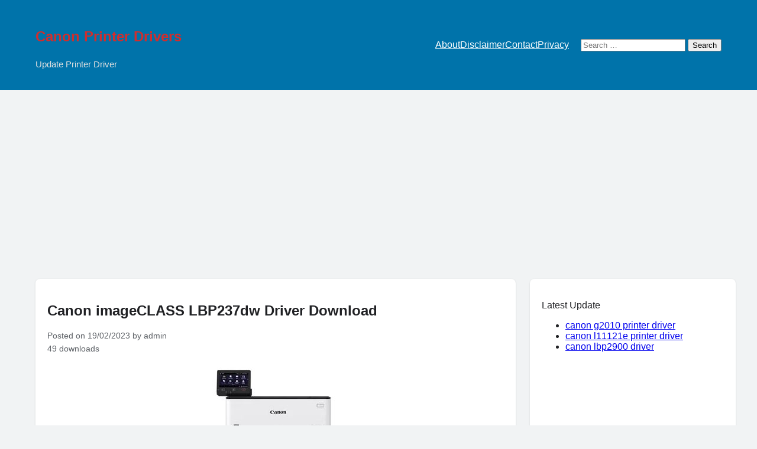

--- FILE ---
content_type: text/html; charset=UTF-8
request_url: https://canonprintersdrivers.net/canon-imageclass-lbp237dw-driver/
body_size: 8097
content:
<!DOCTYPE html>
<html lang="en-US">
<head>
  <meta charset="UTF-8">
  <meta name="viewport" content="width=device-width, initial-scale=1.0">
  <meta name='robots' content='index, follow, max-image-preview:large, max-snippet:-1, max-video-preview:-1' />

	<!-- This site is optimized with the Yoast SEO plugin v26.6 - https://yoast.com/wordpress/plugins/seo/ -->
	<title>Canon imageCLASS LBP237dw Driver Download - Canon Printer Drivers</title>
	<link rel="canonical" href="https://canonprintersdrivers.net/canon-imageclass-lbp237dw-driver/" />
	<meta property="og:locale" content="en_US" />
	<meta property="og:type" content="article" />
	<meta property="og:title" content="Canon imageCLASS LBP237dw Driver Download - Canon Printer Drivers" />
	<meta property="og:description" content="Canon imageCLASS LBP237dw Driver: The Essential Software for Your Printing Needs If you&#8217;re looking for a reliable and efficient printer for your small business or home office, the Canon imageCLASS LBP237dw is a great choice. This compact printer delivers high-quality printing at fast speeds, making it ideal for printing documents, reports, and other important materials. [&hellip;]" />
	<meta property="og:url" content="https://canonprintersdrivers.net/canon-imageclass-lbp237dw-driver/" />
	<meta property="og:site_name" content="Canon Printer Drivers" />
	<meta property="article:published_time" content="2023-02-19T16:11:57+00:00" />
	<meta property="article:modified_time" content="2023-02-19T16:11:58+00:00" />
	<meta property="og:image" content="https://canonprintersdrivers.net/wp-content/uploads/2023/02/Canon-imageCLASS-LBP237dw.jpg" />
	<meta property="og:image:width" content="295" />
	<meta property="og:image:height" content="227" />
	<meta property="og:image:type" content="image/jpeg" />
	<meta name="author" content="admin" />
	<meta name="twitter:card" content="summary_large_image" />
	<meta name="twitter:label1" content="Written by" />
	<meta name="twitter:data1" content="admin" />
	<meta name="twitter:label2" content="Est. reading time" />
	<meta name="twitter:data2" content="2 minutes" />
	<script type="application/ld+json" class="yoast-schema-graph">{"@context":"https://schema.org","@graph":[{"@type":"Article","@id":"https://canonprintersdrivers.net/canon-imageclass-lbp237dw-driver/#article","isPartOf":{"@id":"https://canonprintersdrivers.net/canon-imageclass-lbp237dw-driver/"},"author":{"name":"admin","@id":"https://canonprintersdrivers.net/#/schema/person/66dcc95f4f1b9a84a91c838d8ee09649"},"headline":"Canon imageCLASS LBP237dw Driver Download","datePublished":"2023-02-19T16:11:57+00:00","dateModified":"2023-02-19T16:11:58+00:00","mainEntityOfPage":{"@id":"https://canonprintersdrivers.net/canon-imageclass-lbp237dw-driver/"},"wordCount":341,"commentCount":0,"publisher":{"@id":"https://canonprintersdrivers.net/#/schema/person/66dcc95f4f1b9a84a91c838d8ee09649"},"image":{"@id":"https://canonprintersdrivers.net/canon-imageclass-lbp237dw-driver/#primaryimage"},"thumbnailUrl":"https://canonprintersdrivers.net/wp-content/uploads/2023/02/Canon-imageCLASS-LBP237dw.jpg","articleSection":["imageCLASS"],"inLanguage":"en-US","potentialAction":[{"@type":"CommentAction","name":"Comment","target":["https://canonprintersdrivers.net/canon-imageclass-lbp237dw-driver/#respond"]}]},{"@type":"WebPage","@id":"https://canonprintersdrivers.net/canon-imageclass-lbp237dw-driver/","url":"https://canonprintersdrivers.net/canon-imageclass-lbp237dw-driver/","name":"Canon imageCLASS LBP237dw Driver Download - Canon Printer Drivers","isPartOf":{"@id":"https://canonprintersdrivers.net/#website"},"primaryImageOfPage":{"@id":"https://canonprintersdrivers.net/canon-imageclass-lbp237dw-driver/#primaryimage"},"image":{"@id":"https://canonprintersdrivers.net/canon-imageclass-lbp237dw-driver/#primaryimage"},"thumbnailUrl":"https://canonprintersdrivers.net/wp-content/uploads/2023/02/Canon-imageCLASS-LBP237dw.jpg","datePublished":"2023-02-19T16:11:57+00:00","dateModified":"2023-02-19T16:11:58+00:00","breadcrumb":{"@id":"https://canonprintersdrivers.net/canon-imageclass-lbp237dw-driver/#breadcrumb"},"inLanguage":"en-US","potentialAction":[{"@type":"ReadAction","target":["https://canonprintersdrivers.net/canon-imageclass-lbp237dw-driver/"]}]},{"@type":"ImageObject","inLanguage":"en-US","@id":"https://canonprintersdrivers.net/canon-imageclass-lbp237dw-driver/#primaryimage","url":"https://canonprintersdrivers.net/wp-content/uploads/2023/02/Canon-imageCLASS-LBP237dw.jpg","contentUrl":"https://canonprintersdrivers.net/wp-content/uploads/2023/02/Canon-imageCLASS-LBP237dw.jpg","width":295,"height":227,"caption":"Canon imageCLASS LBP237dw Driver"},{"@type":"BreadcrumbList","@id":"https://canonprintersdrivers.net/canon-imageclass-lbp237dw-driver/#breadcrumb","itemListElement":[{"@type":"ListItem","position":1,"name":"Home","item":"https://canonprintersdrivers.net/"},{"@type":"ListItem","position":2,"name":"Canon imageCLASS LBP237dw Driver Download"}]},{"@type":"WebSite","@id":"https://canonprintersdrivers.net/#website","url":"https://canonprintersdrivers.net/","name":"Canon Printer Drivers","description":"Update Printer Driver","publisher":{"@id":"https://canonprintersdrivers.net/#/schema/person/66dcc95f4f1b9a84a91c838d8ee09649"},"alternateName":"Update Printer Driver","potentialAction":[{"@type":"SearchAction","target":{"@type":"EntryPoint","urlTemplate":"https://canonprintersdrivers.net/?s={search_term_string}"},"query-input":{"@type":"PropertyValueSpecification","valueRequired":true,"valueName":"search_term_string"}}],"inLanguage":"en-US"},{"@type":["Person","Organization"],"@id":"https://canonprintersdrivers.net/#/schema/person/66dcc95f4f1b9a84a91c838d8ee09649","name":"admin","image":{"@type":"ImageObject","inLanguage":"en-US","@id":"https://canonprintersdrivers.net/#/schema/person/image/","url":"https://canonprintersdrivers.net/wp-content/uploads/2020/01/cropped-Canon-Printers-Drivers.jpg","contentUrl":"https://canonprintersdrivers.net/wp-content/uploads/2020/01/cropped-Canon-Printers-Drivers.jpg","width":512,"height":512,"caption":"admin"},"logo":{"@id":"https://canonprintersdrivers.net/#/schema/person/image/"}}]}</script>
	<!-- / Yoast SEO plugin. -->


<link rel='dns-prefetch' href='//fonts.googleapis.com' />
<style id='wp-img-auto-sizes-contain-inline-css' type='text/css'>
img:is([sizes=auto i],[sizes^="auto," i]){contain-intrinsic-size:3000px 1500px}
/*# sourceURL=wp-img-auto-sizes-contain-inline-css */
</style>

<link rel='stylesheet' id='wp-block-library-css' href='https://canonprintersdrivers.net/wp-includes/css/dist/block-library/style.min.css?ver=05eee0fc4dc0cfe798aacaa2d20c743f' type='text/css' media='all' />
<style id='wp-block-image-inline-css' type='text/css'>
.wp-block-image>a,.wp-block-image>figure>a{display:inline-block}.wp-block-image img{box-sizing:border-box;height:auto;max-width:100%;vertical-align:bottom}@media not (prefers-reduced-motion){.wp-block-image img.hide{visibility:hidden}.wp-block-image img.show{animation:show-content-image .4s}}.wp-block-image[style*=border-radius] img,.wp-block-image[style*=border-radius]>a{border-radius:inherit}.wp-block-image.has-custom-border img{box-sizing:border-box}.wp-block-image.aligncenter{text-align:center}.wp-block-image.alignfull>a,.wp-block-image.alignwide>a{width:100%}.wp-block-image.alignfull img,.wp-block-image.alignwide img{height:auto;width:100%}.wp-block-image .aligncenter,.wp-block-image .alignleft,.wp-block-image .alignright,.wp-block-image.aligncenter,.wp-block-image.alignleft,.wp-block-image.alignright{display:table}.wp-block-image .aligncenter>figcaption,.wp-block-image .alignleft>figcaption,.wp-block-image .alignright>figcaption,.wp-block-image.aligncenter>figcaption,.wp-block-image.alignleft>figcaption,.wp-block-image.alignright>figcaption{caption-side:bottom;display:table-caption}.wp-block-image .alignleft{float:left;margin:.5em 1em .5em 0}.wp-block-image .alignright{float:right;margin:.5em 0 .5em 1em}.wp-block-image .aligncenter{margin-left:auto;margin-right:auto}.wp-block-image :where(figcaption){margin-bottom:1em;margin-top:.5em}.wp-block-image.is-style-circle-mask img{border-radius:9999px}@supports ((-webkit-mask-image:none) or (mask-image:none)) or (-webkit-mask-image:none){.wp-block-image.is-style-circle-mask img{border-radius:0;-webkit-mask-image:url('data:image/svg+xml;utf8,<svg viewBox="0 0 100 100" xmlns="http://www.w3.org/2000/svg"><circle cx="50" cy="50" r="50"/></svg>');mask-image:url('data:image/svg+xml;utf8,<svg viewBox="0 0 100 100" xmlns="http://www.w3.org/2000/svg"><circle cx="50" cy="50" r="50"/></svg>');mask-mode:alpha;-webkit-mask-position:center;mask-position:center;-webkit-mask-repeat:no-repeat;mask-repeat:no-repeat;-webkit-mask-size:contain;mask-size:contain}}:root :where(.wp-block-image.is-style-rounded img,.wp-block-image .is-style-rounded img){border-radius:9999px}.wp-block-image figure{margin:0}.wp-lightbox-container{display:flex;flex-direction:column;position:relative}.wp-lightbox-container img{cursor:zoom-in}.wp-lightbox-container img:hover+button{opacity:1}.wp-lightbox-container button{align-items:center;backdrop-filter:blur(16px) saturate(180%);background-color:#5a5a5a40;border:none;border-radius:4px;cursor:zoom-in;display:flex;height:20px;justify-content:center;opacity:0;padding:0;position:absolute;right:16px;text-align:center;top:16px;width:20px;z-index:100}@media not (prefers-reduced-motion){.wp-lightbox-container button{transition:opacity .2s ease}}.wp-lightbox-container button:focus-visible{outline:3px auto #5a5a5a40;outline:3px auto -webkit-focus-ring-color;outline-offset:3px}.wp-lightbox-container button:hover{cursor:pointer;opacity:1}.wp-lightbox-container button:focus{opacity:1}.wp-lightbox-container button:focus,.wp-lightbox-container button:hover,.wp-lightbox-container button:not(:hover):not(:active):not(.has-background){background-color:#5a5a5a40;border:none}.wp-lightbox-overlay{box-sizing:border-box;cursor:zoom-out;height:100vh;left:0;overflow:hidden;position:fixed;top:0;visibility:hidden;width:100%;z-index:100000}.wp-lightbox-overlay .close-button{align-items:center;cursor:pointer;display:flex;justify-content:center;min-height:40px;min-width:40px;padding:0;position:absolute;right:calc(env(safe-area-inset-right) + 16px);top:calc(env(safe-area-inset-top) + 16px);z-index:5000000}.wp-lightbox-overlay .close-button:focus,.wp-lightbox-overlay .close-button:hover,.wp-lightbox-overlay .close-button:not(:hover):not(:active):not(.has-background){background:none;border:none}.wp-lightbox-overlay .lightbox-image-container{height:var(--wp--lightbox-container-height);left:50%;overflow:hidden;position:absolute;top:50%;transform:translate(-50%,-50%);transform-origin:top left;width:var(--wp--lightbox-container-width);z-index:9999999999}.wp-lightbox-overlay .wp-block-image{align-items:center;box-sizing:border-box;display:flex;height:100%;justify-content:center;margin:0;position:relative;transform-origin:0 0;width:100%;z-index:3000000}.wp-lightbox-overlay .wp-block-image img{height:var(--wp--lightbox-image-height);min-height:var(--wp--lightbox-image-height);min-width:var(--wp--lightbox-image-width);width:var(--wp--lightbox-image-width)}.wp-lightbox-overlay .wp-block-image figcaption{display:none}.wp-lightbox-overlay button{background:none;border:none}.wp-lightbox-overlay .scrim{background-color:#fff;height:100%;opacity:.9;position:absolute;width:100%;z-index:2000000}.wp-lightbox-overlay.active{visibility:visible}@media not (prefers-reduced-motion){.wp-lightbox-overlay.active{animation:turn-on-visibility .25s both}.wp-lightbox-overlay.active img{animation:turn-on-visibility .35s both}.wp-lightbox-overlay.show-closing-animation:not(.active){animation:turn-off-visibility .35s both}.wp-lightbox-overlay.show-closing-animation:not(.active) img{animation:turn-off-visibility .25s both}.wp-lightbox-overlay.zoom.active{animation:none;opacity:1;visibility:visible}.wp-lightbox-overlay.zoom.active .lightbox-image-container{animation:lightbox-zoom-in .4s}.wp-lightbox-overlay.zoom.active .lightbox-image-container img{animation:none}.wp-lightbox-overlay.zoom.active .scrim{animation:turn-on-visibility .4s forwards}.wp-lightbox-overlay.zoom.show-closing-animation:not(.active){animation:none}.wp-lightbox-overlay.zoom.show-closing-animation:not(.active) .lightbox-image-container{animation:lightbox-zoom-out .4s}.wp-lightbox-overlay.zoom.show-closing-animation:not(.active) .lightbox-image-container img{animation:none}.wp-lightbox-overlay.zoom.show-closing-animation:not(.active) .scrim{animation:turn-off-visibility .4s forwards}}@keyframes show-content-image{0%{visibility:hidden}99%{visibility:hidden}to{visibility:visible}}@keyframes turn-on-visibility{0%{opacity:0}to{opacity:1}}@keyframes turn-off-visibility{0%{opacity:1;visibility:visible}99%{opacity:0;visibility:visible}to{opacity:0;visibility:hidden}}@keyframes lightbox-zoom-in{0%{transform:translate(calc((-100vw + var(--wp--lightbox-scrollbar-width))/2 + var(--wp--lightbox-initial-left-position)),calc(-50vh + var(--wp--lightbox-initial-top-position))) scale(var(--wp--lightbox-scale))}to{transform:translate(-50%,-50%) scale(1)}}@keyframes lightbox-zoom-out{0%{transform:translate(-50%,-50%) scale(1);visibility:visible}99%{visibility:visible}to{transform:translate(calc((-100vw + var(--wp--lightbox-scrollbar-width))/2 + var(--wp--lightbox-initial-left-position)),calc(-50vh + var(--wp--lightbox-initial-top-position))) scale(var(--wp--lightbox-scale));visibility:hidden}}
/*# sourceURL=https://canonprintersdrivers.net/wp-includes/blocks/image/style.min.css */
</style>
<style id='wp-block-list-inline-css' type='text/css'>
ol,ul{box-sizing:border-box}:root :where(.wp-block-list.has-background){padding:1.25em 2.375em}
/*# sourceURL=https://canonprintersdrivers.net/wp-includes/blocks/list/style.min.css */
</style>
<style id='global-styles-inline-css' type='text/css'>
:root{--wp--preset--aspect-ratio--square: 1;--wp--preset--aspect-ratio--4-3: 4/3;--wp--preset--aspect-ratio--3-4: 3/4;--wp--preset--aspect-ratio--3-2: 3/2;--wp--preset--aspect-ratio--2-3: 2/3;--wp--preset--aspect-ratio--16-9: 16/9;--wp--preset--aspect-ratio--9-16: 9/16;--wp--preset--color--black: #000000;--wp--preset--color--cyan-bluish-gray: #abb8c3;--wp--preset--color--white: #ffffff;--wp--preset--color--pale-pink: #f78da7;--wp--preset--color--vivid-red: #cf2e2e;--wp--preset--color--luminous-vivid-orange: #ff6900;--wp--preset--color--luminous-vivid-amber: #fcb900;--wp--preset--color--light-green-cyan: #7bdcb5;--wp--preset--color--vivid-green-cyan: #00d084;--wp--preset--color--pale-cyan-blue: #8ed1fc;--wp--preset--color--vivid-cyan-blue: #0693e3;--wp--preset--color--vivid-purple: #9b51e0;--wp--preset--gradient--vivid-cyan-blue-to-vivid-purple: linear-gradient(135deg,rgb(6,147,227) 0%,rgb(155,81,224) 100%);--wp--preset--gradient--light-green-cyan-to-vivid-green-cyan: linear-gradient(135deg,rgb(122,220,180) 0%,rgb(0,208,130) 100%);--wp--preset--gradient--luminous-vivid-amber-to-luminous-vivid-orange: linear-gradient(135deg,rgb(252,185,0) 0%,rgb(255,105,0) 100%);--wp--preset--gradient--luminous-vivid-orange-to-vivid-red: linear-gradient(135deg,rgb(255,105,0) 0%,rgb(207,46,46) 100%);--wp--preset--gradient--very-light-gray-to-cyan-bluish-gray: linear-gradient(135deg,rgb(238,238,238) 0%,rgb(169,184,195) 100%);--wp--preset--gradient--cool-to-warm-spectrum: linear-gradient(135deg,rgb(74,234,220) 0%,rgb(151,120,209) 20%,rgb(207,42,186) 40%,rgb(238,44,130) 60%,rgb(251,105,98) 80%,rgb(254,248,76) 100%);--wp--preset--gradient--blush-light-purple: linear-gradient(135deg,rgb(255,206,236) 0%,rgb(152,150,240) 100%);--wp--preset--gradient--blush-bordeaux: linear-gradient(135deg,rgb(254,205,165) 0%,rgb(254,45,45) 50%,rgb(107,0,62) 100%);--wp--preset--gradient--luminous-dusk: linear-gradient(135deg,rgb(255,203,112) 0%,rgb(199,81,192) 50%,rgb(65,88,208) 100%);--wp--preset--gradient--pale-ocean: linear-gradient(135deg,rgb(255,245,203) 0%,rgb(182,227,212) 50%,rgb(51,167,181) 100%);--wp--preset--gradient--electric-grass: linear-gradient(135deg,rgb(202,248,128) 0%,rgb(113,206,126) 100%);--wp--preset--gradient--midnight: linear-gradient(135deg,rgb(2,3,129) 0%,rgb(40,116,252) 100%);--wp--preset--font-size--small: 13px;--wp--preset--font-size--medium: 20px;--wp--preset--font-size--large: 36px;--wp--preset--font-size--x-large: 42px;--wp--preset--spacing--20: 0.44rem;--wp--preset--spacing--30: 0.67rem;--wp--preset--spacing--40: 1rem;--wp--preset--spacing--50: 1.5rem;--wp--preset--spacing--60: 2.25rem;--wp--preset--spacing--70: 3.38rem;--wp--preset--spacing--80: 5.06rem;--wp--preset--shadow--natural: 6px 6px 9px rgba(0, 0, 0, 0.2);--wp--preset--shadow--deep: 12px 12px 50px rgba(0, 0, 0, 0.4);--wp--preset--shadow--sharp: 6px 6px 0px rgba(0, 0, 0, 0.2);--wp--preset--shadow--outlined: 6px 6px 0px -3px rgb(255, 255, 255), 6px 6px rgb(0, 0, 0);--wp--preset--shadow--crisp: 6px 6px 0px rgb(0, 0, 0);}:where(.is-layout-flex){gap: 0.5em;}:where(.is-layout-grid){gap: 0.5em;}body .is-layout-flex{display: flex;}.is-layout-flex{flex-wrap: wrap;align-items: center;}.is-layout-flex > :is(*, div){margin: 0;}body .is-layout-grid{display: grid;}.is-layout-grid > :is(*, div){margin: 0;}:where(.wp-block-columns.is-layout-flex){gap: 2em;}:where(.wp-block-columns.is-layout-grid){gap: 2em;}:where(.wp-block-post-template.is-layout-flex){gap: 1.25em;}:where(.wp-block-post-template.is-layout-grid){gap: 1.25em;}.has-black-color{color: var(--wp--preset--color--black) !important;}.has-cyan-bluish-gray-color{color: var(--wp--preset--color--cyan-bluish-gray) !important;}.has-white-color{color: var(--wp--preset--color--white) !important;}.has-pale-pink-color{color: var(--wp--preset--color--pale-pink) !important;}.has-vivid-red-color{color: var(--wp--preset--color--vivid-red) !important;}.has-luminous-vivid-orange-color{color: var(--wp--preset--color--luminous-vivid-orange) !important;}.has-luminous-vivid-amber-color{color: var(--wp--preset--color--luminous-vivid-amber) !important;}.has-light-green-cyan-color{color: var(--wp--preset--color--light-green-cyan) !important;}.has-vivid-green-cyan-color{color: var(--wp--preset--color--vivid-green-cyan) !important;}.has-pale-cyan-blue-color{color: var(--wp--preset--color--pale-cyan-blue) !important;}.has-vivid-cyan-blue-color{color: var(--wp--preset--color--vivid-cyan-blue) !important;}.has-vivid-purple-color{color: var(--wp--preset--color--vivid-purple) !important;}.has-black-background-color{background-color: var(--wp--preset--color--black) !important;}.has-cyan-bluish-gray-background-color{background-color: var(--wp--preset--color--cyan-bluish-gray) !important;}.has-white-background-color{background-color: var(--wp--preset--color--white) !important;}.has-pale-pink-background-color{background-color: var(--wp--preset--color--pale-pink) !important;}.has-vivid-red-background-color{background-color: var(--wp--preset--color--vivid-red) !important;}.has-luminous-vivid-orange-background-color{background-color: var(--wp--preset--color--luminous-vivid-orange) !important;}.has-luminous-vivid-amber-background-color{background-color: var(--wp--preset--color--luminous-vivid-amber) !important;}.has-light-green-cyan-background-color{background-color: var(--wp--preset--color--light-green-cyan) !important;}.has-vivid-green-cyan-background-color{background-color: var(--wp--preset--color--vivid-green-cyan) !important;}.has-pale-cyan-blue-background-color{background-color: var(--wp--preset--color--pale-cyan-blue) !important;}.has-vivid-cyan-blue-background-color{background-color: var(--wp--preset--color--vivid-cyan-blue) !important;}.has-vivid-purple-background-color{background-color: var(--wp--preset--color--vivid-purple) !important;}.has-black-border-color{border-color: var(--wp--preset--color--black) !important;}.has-cyan-bluish-gray-border-color{border-color: var(--wp--preset--color--cyan-bluish-gray) !important;}.has-white-border-color{border-color: var(--wp--preset--color--white) !important;}.has-pale-pink-border-color{border-color: var(--wp--preset--color--pale-pink) !important;}.has-vivid-red-border-color{border-color: var(--wp--preset--color--vivid-red) !important;}.has-luminous-vivid-orange-border-color{border-color: var(--wp--preset--color--luminous-vivid-orange) !important;}.has-luminous-vivid-amber-border-color{border-color: var(--wp--preset--color--luminous-vivid-amber) !important;}.has-light-green-cyan-border-color{border-color: var(--wp--preset--color--light-green-cyan) !important;}.has-vivid-green-cyan-border-color{border-color: var(--wp--preset--color--vivid-green-cyan) !important;}.has-pale-cyan-blue-border-color{border-color: var(--wp--preset--color--pale-cyan-blue) !important;}.has-vivid-cyan-blue-border-color{border-color: var(--wp--preset--color--vivid-cyan-blue) !important;}.has-vivid-purple-border-color{border-color: var(--wp--preset--color--vivid-purple) !important;}.has-vivid-cyan-blue-to-vivid-purple-gradient-background{background: var(--wp--preset--gradient--vivid-cyan-blue-to-vivid-purple) !important;}.has-light-green-cyan-to-vivid-green-cyan-gradient-background{background: var(--wp--preset--gradient--light-green-cyan-to-vivid-green-cyan) !important;}.has-luminous-vivid-amber-to-luminous-vivid-orange-gradient-background{background: var(--wp--preset--gradient--luminous-vivid-amber-to-luminous-vivid-orange) !important;}.has-luminous-vivid-orange-to-vivid-red-gradient-background{background: var(--wp--preset--gradient--luminous-vivid-orange-to-vivid-red) !important;}.has-very-light-gray-to-cyan-bluish-gray-gradient-background{background: var(--wp--preset--gradient--very-light-gray-to-cyan-bluish-gray) !important;}.has-cool-to-warm-spectrum-gradient-background{background: var(--wp--preset--gradient--cool-to-warm-spectrum) !important;}.has-blush-light-purple-gradient-background{background: var(--wp--preset--gradient--blush-light-purple) !important;}.has-blush-bordeaux-gradient-background{background: var(--wp--preset--gradient--blush-bordeaux) !important;}.has-luminous-dusk-gradient-background{background: var(--wp--preset--gradient--luminous-dusk) !important;}.has-pale-ocean-gradient-background{background: var(--wp--preset--gradient--pale-ocean) !important;}.has-electric-grass-gradient-background{background: var(--wp--preset--gradient--electric-grass) !important;}.has-midnight-gradient-background{background: var(--wp--preset--gradient--midnight) !important;}.has-small-font-size{font-size: var(--wp--preset--font-size--small) !important;}.has-medium-font-size{font-size: var(--wp--preset--font-size--medium) !important;}.has-large-font-size{font-size: var(--wp--preset--font-size--large) !important;}.has-x-large-font-size{font-size: var(--wp--preset--font-size--x-large) !important;}
/*# sourceURL=global-styles-inline-css */
</style>

<style id='classic-theme-styles-inline-css' type='text/css'>
/*! This file is auto-generated */
.wp-block-button__link{color:#fff;background-color:#32373c;border-radius:9999px;box-shadow:none;text-decoration:none;padding:calc(.667em + 2px) calc(1.333em + 2px);font-size:1.125em}.wp-block-file__button{background:#32373c;color:#fff;text-decoration:none}
/*# sourceURL=/wp-includes/css/classic-themes.min.css */
</style>
<link rel='stylesheet' id='elegantfast-style-css' href='https://canonprintersdrivers.net/wp-content/themes/Elegant%20Fast%20Responsive%20WP/style.css?ver=05eee0fc4dc0cfe798aacaa2d20c743f' type='text/css' media='all' />
<link rel='stylesheet' id='elegantfast-fonts-css' href='https://fonts.googleapis.com/css2?family=Inter%3Awght%40400%3B600&#038;display=swap&#038;ver=6.9' type='text/css' media='all' />
<link rel='stylesheet' id='wp-block-heading-css' href='https://canonprintersdrivers.net/wp-includes/blocks/heading/style.min.css?ver=05eee0fc4dc0cfe798aacaa2d20c743f' type='text/css' media='all' />
<link rel='stylesheet' id='wp-block-paragraph-css' href='https://canonprintersdrivers.net/wp-includes/blocks/paragraph/style.min.css?ver=05eee0fc4dc0cfe798aacaa2d20c743f' type='text/css' media='all' />
<link rel="icon" href="https://canonprintersdrivers.net/wp-content/uploads/2020/01/cropped-Canon-Printers-Drivers-32x32.jpg" sizes="32x32" />
<link rel="icon" href="https://canonprintersdrivers.net/wp-content/uploads/2020/01/cropped-Canon-Printers-Drivers-192x192.jpg" sizes="192x192" />
<link rel="apple-touch-icon" href="https://canonprintersdrivers.net/wp-content/uploads/2020/01/cropped-Canon-Printers-Drivers-180x180.jpg" />
<meta name="msapplication-TileImage" content="https://canonprintersdrivers.net/wp-content/uploads/2020/01/cropped-Canon-Printers-Drivers-270x270.jpg" />
  <script async src="https://pagead2.googlesyndication.com/pagead/js/adsbygoogle.js?client=ca-pub-2336247121681274"
     crossorigin="anonymous"></script>
</head>
<body data-rsssl=1 class="wp-singular post-template-default single single-post postid-5923 single-format-standard wp-theme-ElegantFastResponsiveWP">

<header class="site-header">
  <div class="container header-inner">
    <div class="branding">
      <h1 class="site-title">
        <a href="https://canonprintersdrivers.net/">
          Canon Printer Drivers        </a>
      </h1>
      <p class="site-description">Update Printer Driver</p>
    </div>

    <nav class="main-navigation">
      <ul id="menu-main" class="main-menu"><li id="menu-item-970" class="menu-item menu-item-type-post_type menu-item-object-page menu-item-970"><a href="https://canonprintersdrivers.net/about/">About</a></li>
<li id="menu-item-971" class="menu-item menu-item-type-post_type menu-item-object-page menu-item-971"><a href="https://canonprintersdrivers.net/disclaimer/">Disclaimer</a></li>
<li id="menu-item-972" class="menu-item menu-item-type-post_type menu-item-object-page menu-item-972"><a href="https://canonprintersdrivers.net/contact/">Contact</a></li>
<li id="menu-item-973" class="menu-item menu-item-type-post_type menu-item-object-page menu-item-973"><a href="https://canonprintersdrivers.net/privacy/">Privacy</a></li>
</ul>    </nav>

    <!-- Optional Search -->
    <div class="header-search">
      <form role="search" method="get" class="search-form" action="https://canonprintersdrivers.net/">
				<label>
					<span class="screen-reader-text">Search for:</span>
					<input type="search" class="search-field" placeholder="Search &hellip;" value="" name="s" />
				</label>
				<input type="submit" class="search-submit" value="Search" />
			</form>    </div>
  </div>
</header>
<main class="container">
  <div class="content-wrapper">
    <div class="main-content">
              <article class="post-5923 post type-post status-publish format-standard has-post-thumbnail hentry category-imageclass">
          <h1>Canon imageCLASS LBP237dw Driver Download</h1>
          <div class="post-meta">
            <span>Posted on 19/02/2023 by admin</span>
          </div>
          <div class="download-count">49 downloads</div>

          <div class="post-content">
            <div class="wp-block-image">
<figure class="aligncenter size-full"><img fetchpriority="high" decoding="async" width="295" height="227" src="https://canonprintersdrivers.net/wp-content/uploads/2023/02/Canon-imageCLASS-LBP237dw.jpg" alt="Canon imageCLASS LBP237dw Driver" class="wp-image-5924"/></figure>
</div>


<h2 class="wp-block-heading">Canon imageCLASS LBP237dw Driver: The Essential Software for Your Printing Needs</h2>



<p>If you&#8217;re looking for a reliable and efficient printer for your small business or home office, the Canon imageCLASS LBP237dw is a great choice. This compact printer delivers high-quality printing at fast speeds, making it ideal for printing documents, reports, and other important materials.</p>



<p>However, to make the most of your <a href="https://canonprintersdrivers.net/canon-imageclass-lbp237dw-driver/">Canon imageCLASS LBP237dw</a>, you need to install the right drivers software. The driver is a software program that allows your computer to communicate with your printer, sending print jobs and adjusting settings as needed.</p>



<p>Installing the Canon imageCLASS LBP237dw driver is easy, and you can download it directly from the Canon website. Simply select your operating system and the driver version you need, and follow the instructions to complete the installation.</p>



<p>With the right driver installed, you can take advantage of all the features of your Canon imageCLASS LBP237dw. This includes automatic duplex printing, which allows you to print on both sides of a sheet of paper, saving time and money. You can also adjust print quality settings and manage your print queue, ensuring that your printing is always efficient and effective.</p>



<p>Overall, the Canon LBP 237dw driver is an essential software program for anyone using this printer. By installing the driver and taking advantage of its many features, you can ensure that your printing is always fast, reliable, and high-quality.</p>



<p>So, if you want to get the most out of your Canon imageCLASS LBP237dw, download and install the drivers today. You won&#8217;t be disappointed with the results.</p>



<h2 class="wp-block-heading">Canon imageCLASS LBP237dw Driver</h2>



<p>Canon LBP-237dw &#8211; [Windows 64bit] Generic Plus UFR II Printer Driver V2.72 &#8211; <a href="https://gdlp01.c-wss.com/gds/5/0100009495/13/GPlus_UFRII_Driver_V272_W64_00.exe">download</a>.</p>



<p>[Windows 64bit] Generic Plus PCL6 Printer Driver V2.72 <a href="https://gdlp01.c-wss.com/gds/1/0100009521/13/GPlus_PCL6_Driver_V272_W64_00.exe">download</a>.</p>



<p>Generic UFR II V4 Printer Driver &#8211; Canon LBP 237dw  v2.1 <a href="https://gdlp01.c-wss.com/gds/4/0100009604/04/GUFRII_V4_PrinterDriver_V21_00.exe">download</a>.</p>



<p>Generic PCL6 V4 Printer Driver Canon LBP237dw &#8211; v2.1 <a href="https://gdlp01.c-wss.com/gds/1/0100009611/02/GPCL6_V4_PrinterDriver_V21_00.exe">download</a>.</p>



<p>UFR II/UFRII LT Printer Driver &amp; Utilities for Mac V10.19.13 [macOS 10.12.6 &#8211; macOS 13.1] <a href="https://gdlp01.c-wss.com/gds/8/0100011348/05/mac-UFRII-LIPSLX-v101913-10.dmg">download</a></p>
          </div>

          <!-- Keyword Suggestion Section -->
                        <div class="related-keywords">
                <h3>Related Keywords</h3>
                <ul>
                                      <li><a href="https://canonprintersdrivers.net/canon-imageclass-lbp237dw-driver/">Canon imageCLASS LBP237dw Driver Download software</a></li>
                                      <li><a href="https://canonprintersdrivers.net/canon-imageclass-lbp237dw-driver/">Canon imageCLASS LBP237dw Driver Download installation</a></li>
                                  </ul>
              </div>
                    <!-- End Keyword Suggestion -->

          <div class="post-tags">
                      </div>

          <div class="post-navigation">
            <div class="prev">&laquo; <a href="https://canonprintersdrivers.net/canon-pixma-g1420-driver/" rel="prev">Canon PIXMA G1420 Driver Download</a></div>
            <div class="next"><a href="https://canonprintersdrivers.net/canon-imageclass-lbp236dw-driver/" rel="next">Canon imageCLASS LBP236dw Driver Download</a> &raquo;</div>
          </div>
        </article>

        
<!-- You can start editing here. -->


			<!-- If comments are open, but there are no comments. -->

	
	<div id="respond" class="comment-respond">
		<h3 id="reply-title" class="comment-reply-title">Leave a Reply <small><a rel="nofollow" id="cancel-comment-reply-link" href="/canon-imageclass-lbp237dw-driver/#respond" style="display:none;">Cancel reply</a></small></h3><form action="https://canonprintersdrivers.net/wp-comments-post.php" method="post" id="commentform" class="comment-form"><p class="comment-notes"><span id="email-notes">Your email address will not be published.</span> <span class="required-field-message">Required fields are marked <span class="required">*</span></span></p><p class="comment-form-comment"><label for="comment">Comment <span class="required">*</span></label> <textarea id="comment" name="comment" cols="45" rows="8" maxlength="65525" required></textarea></p><p class="comment-form-author"><label for="author">Name <span class="required">*</span></label> <input id="author" name="author" type="text" value="" size="30" maxlength="245" autocomplete="name" required /></p>
<p class="comment-form-email"><label for="email">Email <span class="required">*</span></label> <input id="email" name="email" type="email" value="" size="30" maxlength="100" aria-describedby="email-notes" autocomplete="email" required /></p>
<p class="comment-form-url"><label for="url">Website</label> <input id="url" name="url" type="url" value="" size="30" maxlength="200" autocomplete="url" /></p>
<p class="comment-form-cookies-consent"><input id="wp-comment-cookies-consent" name="wp-comment-cookies-consent" type="checkbox" value="yes" /> <label for="wp-comment-cookies-consent">Save my name, email, and website in this browser for the next time I comment.</label></p>
<p class="form-submit"><input name="submit" type="submit" id="submit" class="submit" value="Post Comment" /> <input type='hidden' name='comment_post_ID' value='5923' id='comment_post_ID' />
<input type='hidden' name='comment_parent' id='comment_parent' value='0' />
</p></form>	</div><!-- #respond -->
	
          </div>

    <!-- Sidebar Section -->
    <div class="sidebar">
              <section id="block-6" class="widget widget_block widget_text">
<p>Latest Update</p>
</section><section id="block-7" class="widget widget_block">
<ul class="wp-block-list">
<li><a href="https://canonprintersdrivers.net/canon-pixma-g2010-driver/">canon g2010 printer driver</a></li>



<li><a href="https://canonprintersdrivers.net/canon-lbp-2900-driver/">canon l11121e printer driver</a></li>



<li><a href="https://canonprintersdrivers.net/canon-lbp2900b-driver/">canon lbp2900 driver</a></li>
</ul>
</section>          </div>
  </div>
</main>

<footer>
  <div class="container">
    <p>&copy; 2025 Canon Printer Drivers. All rights reserved.</p>
  </div>
</footer>

<script type="speculationrules">
{"prefetch":[{"source":"document","where":{"and":[{"href_matches":"/*"},{"not":{"href_matches":["/wp-*.php","/wp-admin/*","/wp-content/uploads/*","/wp-content/*","/wp-content/plugins/*","/wp-content/themes/Elegant%20Fast%20Responsive%20WP/*","/*\\?(.+)"]}},{"not":{"selector_matches":"a[rel~=\"nofollow\"]"}},{"not":{"selector_matches":".no-prefetch, .no-prefetch a"}}]},"eagerness":"conservative"}]}
</script>
</body>
</html>


<!-- Page cached by LiteSpeed Cache 7.7 on 2025-12-30 04:21:59 -->

--- FILE ---
content_type: text/html; charset=utf-8
request_url: https://www.google.com/recaptcha/api2/aframe
body_size: 256
content:
<!DOCTYPE HTML><html><head><meta http-equiv="content-type" content="text/html; charset=UTF-8"></head><body><script nonce="AK7BpzX-fnfeBzdo0iyUdA">/** Anti-fraud and anti-abuse applications only. See google.com/recaptcha */ try{var clients={'sodar':'https://pagead2.googlesyndication.com/pagead/sodar?'};window.addEventListener("message",function(a){try{if(a.source===window.parent){var b=JSON.parse(a.data);var c=clients[b['id']];if(c){var d=document.createElement('img');d.src=c+b['params']+'&rc='+(localStorage.getItem("rc::a")?sessionStorage.getItem("rc::b"):"");window.document.body.appendChild(d);sessionStorage.setItem("rc::e",parseInt(sessionStorage.getItem("rc::e")||0)+1);localStorage.setItem("rc::h",'1767625974761');}}}catch(b){}});window.parent.postMessage("_grecaptcha_ready", "*");}catch(b){}</script></body></html>

--- FILE ---
content_type: text/css
request_url: https://canonprintersdrivers.net/wp-content/themes/Elegant%20Fast%20Responsive%20WP/style.css?ver=05eee0fc4dc0cfe798aacaa2d20c743f
body_size: 1104
content:
/*
Theme Name: ElegantFast
Theme URI: https://canonprintersdrivers.net/
Author: Canon Printer Drivers
Author URI: https://canonprintersdrivers.net/
Description: A clean, elegant, and fast WordPress theme.
Version: 1.0
License: GNU General Public License v2 or later
License URI: http://www.gnu.org/licenses/gpl-2.0.html
Text Domain: elegantfast
Tags: responsive, clean, fast, minimal, blog
*/

/* Reset and Base Styles */

body {
  font-family: 'Roboto', sans-serif;
  background-color: #f1f3f4;
  color: #202124;
  margin: 0;
  padding: 0;
}

header {
  font-family: 'Roboto', sans-serif;
  background-color: #0073aa;
}

.container {
  max-width: 1200px;
  margin: 0 auto;
  padding: 20px;
  box-sizing: border-box;
}

.content-wrapper {
  display: grid;
  grid-template-columns: 70% 30%;
  gap: 24px;
}

.main-content,
.sidebar {
  background-color: #fff;
  border-radius: 8px;
  padding: 20px;
  box-shadow: 0 1px 3px rgba(60, 64, 67, 0.15);
}

body.archive article,
body.blog article,
body.home article {
  display: flex;
  gap: 16px;
  align-items: flex-start;
}

article {
  border-bottom: 1px solid #e0e0e0;
  padding-bottom: 16px;
  margin-bottom: 16px;
}

article:last-child {
  border-bottom: none;
  margin-bottom: 0;
  padding-bottom: 0;
}

.post-thumbnail {
  flex-shrink: 0;
  width: 64px;
  height: 64px;
  border-radius: 16px;
  overflow: hidden;
  box-shadow: 0 1px 3px rgba(60, 64, 67, 0.2);
}

.post-thumbnail img {
  width: 100%;
  height: 100%;
  object-fit: cover;
  transition: transform 0.3s ease;
}

.post-thumbnail a:hover img {
  transform: scale(1.05);
}

.post-info {
  flex: 1;
}

h2 {
  font-size: 1.25rem;
  margin: 0 0 4px 0;
  color: #202124;
}

h2 a {
  text-decoration: none;
  color: inherit;
}

h2 a:hover {
  text-decoration: underline;
}

.post-meta {
  font-size: 0.875rem;
  color: #5f6368;
  margin-bottom: 6px;
}

.download-count {
  font-size: 0.875rem;
  color: #5f6368;
  margin-top: 4px;
}

/* Hide excerpt on archive/home/blog */
body.archive .post-excerpt,
body.blog .post-excerpt,
body.home .post-excerpt {
  display: none;
}

.pagination {
  margin-top: 24px;
  text-align: center;
}

.pagination .page-numbers {
  display: inline-block;
  margin: 0 6px;
  padding: 8px 12px;
  background-color: #e8f0fe;
  border-radius: 4px;
  text-decoration: none;
  color: #1a73e8;
  font-weight: 500;
}

.pagination .current {
  background-color: #1a73e8;
  color: white;
}

.related-keywords {
  margin-top: 30px;
  padding: 16px;
  background-color: #f9f9f9;
  border-radius: 8px;
  box-shadow: 0 1px 3px rgba(0,0,0,0.05);
}

.related-keywords h3 {
  margin: 0 0 12px;
  font-size: 1.1rem;
  color: #202124;
}

.related-keywords ul {
  list-style: disc;
  margin-left: 20px;
  padding-left: 0;
}

.related-keywords li {
  margin-bottom: 6px;
}

.related-keywords a {
  color: #1a73e8;
  text-decoration: none;
}

.related-keywords a:hover {
  text-decoration: underline;
}

.header-inner {
  display: flex;
  justify-content: space-between;
  align-items: center;
  flex-wrap: wrap;
}

.branding {
  flex: 1;
}

.site-title a {
  color: #cf2e2e;
  font-size: 1.5rem;
  text-decoration: none;
}

.site-description {
  font-size: 0.95rem;
  color: #e0e0e0;
  margin-top: 5px;
}

.main-navigation .main-menu {
  list-style: none;
  display: flex;
  gap: 20px;
  flex-wrap: wrap;
}

.main-navigation .main-menu li a {
  color: #fff;
  font-weight: 500;
  transition: color 0.3s ease;
}

.main-navigation .main-menu li a:hover {
  color: #ffd700;
}

.header-search {
  margin-left: 20px;
}

@media (max-width: 768px) {
  .container {
    padding: 10px;
  }

  .content-wrapper {
    display: block;
    padding: 0;
  }

  body.archive article,
  body.blog article,
  body.home article {
    flex-direction: row; /* Tetap horizontal di mobile */
    align-items: flex-start;
    gap: 12px;
  }

  .post-thumbnail {
    width: 64px;
    height: 64px;
    border-radius: 12px;
    flex-shrink: 0;
  }

  .post-info {
    flex: 1;
  }

  h2 {
    font-size: 1rem;
    margin: 0 0 4px 0;
  }

  .download-count,
  .post-meta {
    font-size: 0.8rem;
  }

  .sidebar,
  .main-content {
    padding: 16px;
  }
  
    .content-wrapper {
    display: flex;
    flex-direction: column; /* Atur layout menjadi vertikal */
    gap: 16px; /* Jarak antar main-content dan sidebar */
  }

  .main-content,
  .sidebar {
    width: 100%; /* Pastikan lebar penuh */
    padding: 16px;
    box-sizing: border-box;
  }
}